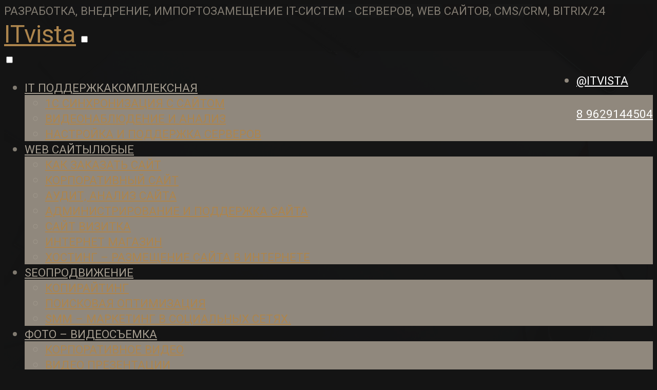

--- FILE ---
content_type: text/html; charset=UTF-8
request_url: https://itvista.ru/sajty/kak-zakazat-sajt/
body_size: 17997
content:
<!DOCTYPE html>
<html lang="ru-RU">
<head>
<meta charset="UTF-8" />
<meta name="apple-mobile-web-app-capable" content="yes">
<link rel="profile" href="//gmpg.org/xfn/11" />
<link rel="pingback" href="//itvista.ru/xmlrpc.php" />
<link rel="icon" href="//itvista.ru/wp-content/uploads/sites/3/2020/05/cropped-logogifitvista-1.gif" sizes="32x32" />
<link rel="icon" href="//itvista.ru/wp-content/uploads/sites/3/2020/05/cropped-logogifitvista-1.gif" sizes="192x192" />
<link rel="apple-touch-icon" href="//itvista.ru/wp-content/uploads/sites/3/2020/05/cropped-logogifitvista-1.gif" />
<meta name="msapplication-TileImage" content="//itvista.ru/wp-content/uploads/sites/3/2020/05/cropped-logogifitvista-1.gif" />
<title>Как заказать сайт</title>
	<style>img:is([sizes="auto" i], [sizes^="auto," i]) { contain-intrinsic-size: 3000px 1500px }</style>
	<meta name="viewport" content="width=device-width, initial-scale=1, maximum-scale=1, user-scalable=0">
<!-- The SEO Framework Создано Сибрэ Вайэр -->
<meta name="robots" content="max-snippet:-1,max-image-preview:standard,max-video-preview:-1" />
<link rel="canonical" href="https://itvista.ru/sajty/kak-zakazat-sajt/" />
<meta name="description" content="Необходимость заказать сайт сегодня возникает у многих коммерческих и государственных компаний, общественных объединений и частных лиц." />
<meta property="og:type" content="website" />
<meta property="og:locale" content="ru_RU" />
<meta property="og:site_name" content="ITvista" />
<meta property="og:title" content="Как заказать сайт" />
<meta property="og:description" content="Необходимость заказать сайт сегодня возникает у многих коммерческих и государственных компаний, общественных объединений и частных лиц. Специалисты нашей веб студии готовы предложить свои услуги для&#8230;" />
<meta property="og:url" content="//itvista.ru/sajty/kak-zakazat-sajt/" />
<meta property="og:image" content="//itvista.ru/wp-content/uploads/sites/3/2020/05/cropped-logogifitvista-1.gif" />
<meta property="og:image:width" content="512" />
<meta property="og:image:height" content="512" />
<meta name="twitter:card" content="summary_large_image" />
<meta name="twitter:title" content="Как заказать сайт" />
<meta name="twitter:description" content="Необходимость заказать сайт сегодня возникает у многих коммерческих и государственных компаний, общественных объединений и частных лиц. Специалисты нашей веб студии готовы предложить свои услуги для&#8230;" />
<meta name="twitter:image" content="//itvista.ru/wp-content/uploads/sites/3/2020/05/cropped-logogifitvista-1.gif" />
<script type="application/ld+json">{"@context":"//schema.org","@graph":[{"@type":"WebSite","@id":"//itvista.ru/#/schema/WebSite","url":"//itvista.ru/","name":"ITvista","description":"Комплексная IT&#x2d;поддержка. Сайты, баннеры, приложения, 3D, видеосъемка.","inLanguage":"ru-RU","potentialAction":{"@type":"SearchAction","target":{"@type":"EntryPoint","urlTemplate":"//itvista.ru/search/{search_term_string}/"},"query-input":"required name=search_term_string"},"publisher":{"@type":"Organization","@id":"//itvista.ru/#/schema/Organization","name":"ITvista","url":"//itvista.ru/","logo":{"@type":"ImageObject","url":"//itvista.ru/wp-content/uploads/sites/3/2020/05/cropped-logogifitvista-1.gif","contentUrl":"//itvista.ru/wp-content/uploads/sites/3/2020/05/cropped-logogifitvista-1.gif","width":512,"height":512}}},{"@type":"WebPage","@id":"//itvista.ru/sajty/kak-zakazat-sajt/","url":"//itvista.ru/sajty/kak-zakazat-sajt/","name":"Как заказать сайт","description":"Необходимость заказать сайт сегодня возникает у многих коммерческих и государственных компаний, общественных объединений и частных лиц.","inLanguage":"ru-RU","isPartOf":{"@id":"//itvista.ru/#/schema/WebSite"},"breadcrumb":{"@type":"BreadcrumbList","@id":"//itvista.ru/#/schema/BreadcrumbList","itemListElement":[{"@type":"ListItem","position":1,"item":"//itvista.ru/","name":"ITvista"},{"@type":"ListItem","position":2,"item":"//itvista.ru/sajty/","name":"WEB сайты"},{"@type":"ListItem","position":3,"name":"Как заказать сайт"}]},"potentialAction":{"@type":"ReadAction","target":"//itvista.ru/sajty/kak-zakazat-sajt/"}}]}</script>
<!-- / The SEO Framework Создано Сибрэ Вайэр | 8.75ms meta | 0.87ms boot -->

<link rel='dns-prefetch' href='//fonts.googleapis.com' />
<link rel="alternate" type="application/rss+xml" title="ITvista &raquo; Лента" href="//itvista.ru/feed/" />
<link rel="alternate" type="application/rss+xml" title="ITvista &raquo; Лента комментариев" href="//itvista.ru/comments/feed/" />
<meta property="og:title" content="Как заказать сайтITvista" /><meta property="og:type" content="article" /><meta property="og:url" content="//itvista.ru/sajty/kak-zakazat-sajt/" /><meta name="generator" content="Leisure 2.1.5.1"><link rel='stylesheet' id='urvanov_syntax_highlighter-css' href='//itvista.ru/wp-content/plugins/urvanov-syntax-highlighter/css/min/urvanov_syntax_highlighter.min.css?ver=2.8.40' type='text/css' media='all' />
<link rel='stylesheet' id='wp-block-library-css' href='//itvista.ru/wp-includes/css/dist/block-library/style.min.css?ver=6.8.3' type='text/css' media='all' />
<style id='classic-theme-styles-inline-css' type='text/css'>
/*! This file is auto-generated */
.wp-block-button__link{color:#fff;background-color:#32373c;border-radius:9999px;box-shadow:none;text-decoration:none;padding:calc(.667em + 2px) calc(1.333em + 2px);font-size:1.125em}.wp-block-file__button{background:#32373c;color:#fff;text-decoration:none}
</style>
<style id='filebird-block-filebird-gallery-style-inline-css' type='text/css'>
ul.filebird-block-filebird-gallery{margin:auto!important;padding:0!important;width:100%}ul.filebird-block-filebird-gallery.layout-grid{display:grid;grid-gap:20px;align-items:stretch;grid-template-columns:repeat(var(--columns),1fr);justify-items:stretch}ul.filebird-block-filebird-gallery.layout-grid li img{border:1px solid #ccc;box-shadow:2px 2px 6px 0 rgba(0,0,0,.3);height:100%;max-width:100%;-o-object-fit:cover;object-fit:cover;width:100%}ul.filebird-block-filebird-gallery.layout-masonry{-moz-column-count:var(--columns);-moz-column-gap:var(--space);column-gap:var(--space);-moz-column-width:var(--min-width);columns:var(--min-width) var(--columns);display:block;overflow:auto}ul.filebird-block-filebird-gallery.layout-masonry li{margin-bottom:var(--space)}ul.filebird-block-filebird-gallery li{list-style:none}ul.filebird-block-filebird-gallery li figure{height:100%;margin:0;padding:0;position:relative;width:100%}ul.filebird-block-filebird-gallery li figure figcaption{background:linear-gradient(0deg,rgba(0,0,0,.7),rgba(0,0,0,.3) 70%,transparent);bottom:0;box-sizing:border-box;color:#fff;font-size:.8em;margin:0;max-height:100%;overflow:auto;padding:3em .77em .7em;position:absolute;text-align:center;width:100%;z-index:2}ul.filebird-block-filebird-gallery li figure figcaption a{color:inherit}

</style>
<style id='global-styles-inline-css' type='text/css'>
:root{--wp--preset--aspect-ratio--square: 1;--wp--preset--aspect-ratio--4-3: 4/3;--wp--preset--aspect-ratio--3-4: 3/4;--wp--preset--aspect-ratio--3-2: 3/2;--wp--preset--aspect-ratio--2-3: 2/3;--wp--preset--aspect-ratio--16-9: 16/9;--wp--preset--aspect-ratio--9-16: 9/16;--wp--preset--color--black: #000000;--wp--preset--color--cyan-bluish-gray: #abb8c3;--wp--preset--color--white: #ffffff;--wp--preset--color--pale-pink: #f78da7;--wp--preset--color--vivid-red: #cf2e2e;--wp--preset--color--luminous-vivid-orange: #ff6900;--wp--preset--color--luminous-vivid-amber: #fcb900;--wp--preset--color--light-green-cyan: #7bdcb5;--wp--preset--color--vivid-green-cyan: #00d084;--wp--preset--color--pale-cyan-blue: #8ed1fc;--wp--preset--color--vivid-cyan-blue: #0693e3;--wp--preset--color--vivid-purple: #9b51e0;--wp--preset--gradient--vivid-cyan-blue-to-vivid-purple: linear-gradient(135deg,rgba(6,147,227,1) 0%,rgb(155,81,224) 100%);--wp--preset--gradient--light-green-cyan-to-vivid-green-cyan: linear-gradient(135deg,rgb(122,220,180) 0%,rgb(0,208,130) 100%);--wp--preset--gradient--luminous-vivid-amber-to-luminous-vivid-orange: linear-gradient(135deg,rgba(252,185,0,1) 0%,rgba(255,105,0,1) 100%);--wp--preset--gradient--luminous-vivid-orange-to-vivid-red: linear-gradient(135deg,rgba(255,105,0,1) 0%,rgb(207,46,46) 100%);--wp--preset--gradient--very-light-gray-to-cyan-bluish-gray: linear-gradient(135deg,rgb(238,238,238) 0%,rgb(169,184,195) 100%);--wp--preset--gradient--cool-to-warm-spectrum: linear-gradient(135deg,rgb(74,234,220) 0%,rgb(151,120,209) 20%,rgb(207,42,186) 40%,rgb(238,44,130) 60%,rgb(251,105,98) 80%,rgb(254,248,76) 100%);--wp--preset--gradient--blush-light-purple: linear-gradient(135deg,rgb(255,206,236) 0%,rgb(152,150,240) 100%);--wp--preset--gradient--blush-bordeaux: linear-gradient(135deg,rgb(254,205,165) 0%,rgb(254,45,45) 50%,rgb(107,0,62) 100%);--wp--preset--gradient--luminous-dusk: linear-gradient(135deg,rgb(255,203,112) 0%,rgb(199,81,192) 50%,rgb(65,88,208) 100%);--wp--preset--gradient--pale-ocean: linear-gradient(135deg,rgb(255,245,203) 0%,rgb(182,227,212) 50%,rgb(51,167,181) 100%);--wp--preset--gradient--electric-grass: linear-gradient(135deg,rgb(202,248,128) 0%,rgb(113,206,126) 100%);--wp--preset--gradient--midnight: linear-gradient(135deg,rgb(2,3,129) 0%,rgb(40,116,252) 100%);--wp--preset--font-size--small: 13px;--wp--preset--font-size--medium: 20px;--wp--preset--font-size--large: 36px;--wp--preset--font-size--x-large: 42px;--wp--preset--spacing--20: 0.44rem;--wp--preset--spacing--30: 0.67rem;--wp--preset--spacing--40: 1rem;--wp--preset--spacing--50: 1.5rem;--wp--preset--spacing--60: 2.25rem;--wp--preset--spacing--70: 3.38rem;--wp--preset--spacing--80: 5.06rem;--wp--preset--shadow--natural: 6px 6px 9px rgba(0, 0, 0, 0.2);--wp--preset--shadow--deep: 12px 12px 50px rgba(0, 0, 0, 0.4);--wp--preset--shadow--sharp: 6px 6px 0px rgba(0, 0, 0, 0.2);--wp--preset--shadow--outlined: 6px 6px 0px -3px rgba(255, 255, 255, 1), 6px 6px rgba(0, 0, 0, 1);--wp--preset--shadow--crisp: 6px 6px 0px rgba(0, 0, 0, 1);}:where(.is-layout-flex){gap: 0.5em;}:where(.is-layout-grid){gap: 0.5em;}body .is-layout-flex{display: flex;}.is-layout-flex{flex-wrap: wrap;align-items: center;}.is-layout-flex > :is(*, div){margin: 0;}body .is-layout-grid{display: grid;}.is-layout-grid > :is(*, div){margin: 0;}:where(.wp-block-columns.is-layout-flex){gap: 2em;}:where(.wp-block-columns.is-layout-grid){gap: 2em;}:where(.wp-block-post-template.is-layout-flex){gap: 1.25em;}:where(.wp-block-post-template.is-layout-grid){gap: 1.25em;}.has-black-color{color: var(--wp--preset--color--black) !important;}.has-cyan-bluish-gray-color{color: var(--wp--preset--color--cyan-bluish-gray) !important;}.has-white-color{color: var(--wp--preset--color--white) !important;}.has-pale-pink-color{color: var(--wp--preset--color--pale-pink) !important;}.has-vivid-red-color{color: var(--wp--preset--color--vivid-red) !important;}.has-luminous-vivid-orange-color{color: var(--wp--preset--color--luminous-vivid-orange) !important;}.has-luminous-vivid-amber-color{color: var(--wp--preset--color--luminous-vivid-amber) !important;}.has-light-green-cyan-color{color: var(--wp--preset--color--light-green-cyan) !important;}.has-vivid-green-cyan-color{color: var(--wp--preset--color--vivid-green-cyan) !important;}.has-pale-cyan-blue-color{color: var(--wp--preset--color--pale-cyan-blue) !important;}.has-vivid-cyan-blue-color{color: var(--wp--preset--color--vivid-cyan-blue) !important;}.has-vivid-purple-color{color: var(--wp--preset--color--vivid-purple) !important;}.has-black-background-color{background-color: var(--wp--preset--color--black) !important;}.has-cyan-bluish-gray-background-color{background-color: var(--wp--preset--color--cyan-bluish-gray) !important;}.has-white-background-color{background-color: var(--wp--preset--color--white) !important;}.has-pale-pink-background-color{background-color: var(--wp--preset--color--pale-pink) !important;}.has-vivid-red-background-color{background-color: var(--wp--preset--color--vivid-red) !important;}.has-luminous-vivid-orange-background-color{background-color: var(--wp--preset--color--luminous-vivid-orange) !important;}.has-luminous-vivid-amber-background-color{background-color: var(--wp--preset--color--luminous-vivid-amber) !important;}.has-light-green-cyan-background-color{background-color: var(--wp--preset--color--light-green-cyan) !important;}.has-vivid-green-cyan-background-color{background-color: var(--wp--preset--color--vivid-green-cyan) !important;}.has-pale-cyan-blue-background-color{background-color: var(--wp--preset--color--pale-cyan-blue) !important;}.has-vivid-cyan-blue-background-color{background-color: var(--wp--preset--color--vivid-cyan-blue) !important;}.has-vivid-purple-background-color{background-color: var(--wp--preset--color--vivid-purple) !important;}.has-black-border-color{border-color: var(--wp--preset--color--black) !important;}.has-cyan-bluish-gray-border-color{border-color: var(--wp--preset--color--cyan-bluish-gray) !important;}.has-white-border-color{border-color: var(--wp--preset--color--white) !important;}.has-pale-pink-border-color{border-color: var(--wp--preset--color--pale-pink) !important;}.has-vivid-red-border-color{border-color: var(--wp--preset--color--vivid-red) !important;}.has-luminous-vivid-orange-border-color{border-color: var(--wp--preset--color--luminous-vivid-orange) !important;}.has-luminous-vivid-amber-border-color{border-color: var(--wp--preset--color--luminous-vivid-amber) !important;}.has-light-green-cyan-border-color{border-color: var(--wp--preset--color--light-green-cyan) !important;}.has-vivid-green-cyan-border-color{border-color: var(--wp--preset--color--vivid-green-cyan) !important;}.has-pale-cyan-blue-border-color{border-color: var(--wp--preset--color--pale-cyan-blue) !important;}.has-vivid-cyan-blue-border-color{border-color: var(--wp--preset--color--vivid-cyan-blue) !important;}.has-vivid-purple-border-color{border-color: var(--wp--preset--color--vivid-purple) !important;}.has-vivid-cyan-blue-to-vivid-purple-gradient-background{background: var(--wp--preset--gradient--vivid-cyan-blue-to-vivid-purple) !important;}.has-light-green-cyan-to-vivid-green-cyan-gradient-background{background: var(--wp--preset--gradient--light-green-cyan-to-vivid-green-cyan) !important;}.has-luminous-vivid-amber-to-luminous-vivid-orange-gradient-background{background: var(--wp--preset--gradient--luminous-vivid-amber-to-luminous-vivid-orange) !important;}.has-luminous-vivid-orange-to-vivid-red-gradient-background{background: var(--wp--preset--gradient--luminous-vivid-orange-to-vivid-red) !important;}.has-very-light-gray-to-cyan-bluish-gray-gradient-background{background: var(--wp--preset--gradient--very-light-gray-to-cyan-bluish-gray) !important;}.has-cool-to-warm-spectrum-gradient-background{background: var(--wp--preset--gradient--cool-to-warm-spectrum) !important;}.has-blush-light-purple-gradient-background{background: var(--wp--preset--gradient--blush-light-purple) !important;}.has-blush-bordeaux-gradient-background{background: var(--wp--preset--gradient--blush-bordeaux) !important;}.has-luminous-dusk-gradient-background{background: var(--wp--preset--gradient--luminous-dusk) !important;}.has-pale-ocean-gradient-background{background: var(--wp--preset--gradient--pale-ocean) !important;}.has-electric-grass-gradient-background{background: var(--wp--preset--gradient--electric-grass) !important;}.has-midnight-gradient-background{background: var(--wp--preset--gradient--midnight) !important;}.has-small-font-size{font-size: var(--wp--preset--font-size--small) !important;}.has-medium-font-size{font-size: var(--wp--preset--font-size--medium) !important;}.has-large-font-size{font-size: var(--wp--preset--font-size--large) !important;}.has-x-large-font-size{font-size: var(--wp--preset--font-size--x-large) !important;}
:where(.wp-block-post-template.is-layout-flex){gap: 1.25em;}:where(.wp-block-post-template.is-layout-grid){gap: 1.25em;}
:where(.wp-block-columns.is-layout-flex){gap: 2em;}:where(.wp-block-columns.is-layout-grid){gap: 2em;}
:root :where(.wp-block-pullquote){font-size: 1.5em;line-height: 1.6;}
</style>
<link rel='stylesheet' id='ee-simple-file-list-css-css' href='//itvista.ru/wp-content/plugins/simple-file-list/css/styles.css?ver=6.1.15' type='text/css' media='all' />
<link rel='stylesheet' id='wk-styles-css' href='//itvista.ru/wp-content/plugins/widgetkit/cache/wk-styles-bfcbfb78.css?ver=6.8.3' type='text/css' media='all' />
<link rel='stylesheet' id='rs-plugin-settings-css' href='//itvista.ru/wp-content/plugins/revslider/public/assets/css/settings.css?ver=5.4.8' type='text/css' media='all' />
<style id='rs-plugin-settings-inline-css' type='text/css'>
#rs-demo-id {}
</style>
<link rel='stylesheet' id='xtender-style-css' href='//itvista.ru/wp-content/plugins/xtender/assets/front/css/xtender.css?ver=1.3.1' type='text/css' media='all' />
<link rel='stylesheet' id='bootstrap-css' href='//itvista.ru/wp-content/themes/leisure/css/bootstrap.min.css' type='text/css' media='all' />
<link rel='stylesheet' id='fontawesome-css' href='//itvista.ru/wp-content/themes/leisure/css/font-awesome.min.css' type='text/css' media='all' />
<link rel='stylesheet' id='owl-carousel-css' href='//itvista.ru/wp-content/plugins/xtender/assets/vendor/owl-carousel/owl.carousel.min.css?ver=770290779' type='text/css' media='all' />
<link rel='stylesheet' id='formstone-wallpaper-css' href='//itvista.ru/wp-content/themes/leisure/css/background.css' type='text/css' media='all' />
<link rel='stylesheet' id='formstone-boxer-css' href='//itvista.ru/wp-content/themes/leisure/css/formstone/lightbox.css' type='text/css' media='all' />
<link rel='stylesheet' id='leisure-style-css' href='//itvista.ru/wp-content/themes/leisure/style.css?ver=2.1.4' type='text/css' media='all' />
<style id='leisure-style-inline-css' type='text/css'>
 body,p,li,#footer{font-family:'Roboto';font-weight:300;text-transform:none;font-size:1.6rem}h1,.h1,.page-title,.pricing-row h3{font-family:'Roboto';font-weight:300;text-transform:none;font-size:3rem}h2,.h2,#logo{font-family:'Roboto';font-weight:normal;font-style:normal;text-transform:none;font-size:3rem}h3,.h3{font-family:'Roboto';font-weight:normal;font-style:normal;text-transform:none;font-size:2.4rem}h4,.h4,.panel-title,.nav-tabs > li > a{font-family:'Roboto';font-weight:normal;font-style:normal;text-transform:none;font-size:1.8rem}h5,.h5{font-family:'Roboto';font-weight:normal;font-style:normal;text-transform:none;font-size:1.6rem}h6 .h6{font-family:'Roboto';font-weight:normal;font-style:normal;text-transform:none;font-size:1.4rem}blockquote,blockquote p,.pullquote{font-family:'Roboto';font-weight:normal;font-style:normal;text-transform:none;font-size:1.8rem}blockquote cite{font-size:1.6rem}#main-nav ul.menu > .menu-item > a,#main-nav div.menu > ul > li[class*=page-item] > a{font-family:'Roboto';font-weight:normal;font-style:normal;text-transform:uppercase;font-size:1.4rem}#secondary-nav .menu-item > a,#secondary-nav .menu-item .nav_desc{font-family:'Roboto';font-weight:normal;font-style:normal;text-transform:uppercase;font-size:1.4rem}#footer .widget-title,.services-carousel p,.meta,.isotope p{font-size:1.6rem}.absolute-header,.absolute-header span,.absolute-header em{font-family:'Roboto';font-weight:normal;font-style:normal;text-transform:uppercase;font-size:1.4rem}.dropcap{font-family:'Roboto'}#footer,#footer p,#footer li{font-size:1.4rem}.input-sm,.btn-sm{font-size:1.4rem}.input-lg,.btn-lg{font-size:1.8rem}.ninja-forms-form .ninja-forms-all-fields-wrap .field-wrap{font-size:1.6rem}input[type=text],input[type=search],input[type=password],input[type=email],input[type=number],input[type=url],input[type=date],input[type=tel],select,textarea,.form-control,input[type=submit],input[type=submit]:hover,input[type=button],input[type=button]:hover,.btn{font-family:'Roboto';font-size:1.4rem}button.vc_general{font-family:'Roboto'}
 html,body{background-color:rgba(20,20,20,1)}#footer{background-color:rgba(10,10,10,1)}#header{background-color:rgba(20,20,20,0.8)}#site{backgorund-color:rgba(20,20,20,1);background-image:url( //itvista.ru/wp-content/uploads/sites/3/2020/05/itvista_bg_big.jpg );background-repeat:no-repeat;background-position:left;background-attachment:fixed}::selection{background:rgba(173,133,77,0.9)}::-moz-selection{background:rgba(173,133,77,0.9)}input[type=submit],input[type=submit]:hover,input[type=button],input[type=button]:hover{background-color:rgba(173,133,77,1)}select,.chosen-single{background-image:url([data-uri]) !important}.widget_search .search-field,input[type=text]#s,.chosen-search > input[type=text],#bbp_search{background-image:url([data-uri])}
 html,body{color:rgba(144,136,125,1)}table th{color:rgba(173,133,77,1)}#site{color:rgba(144,136,125,1)}a{color:rgba(173,133,77,1)}a:hover,.btn:hover{color:rgba(144,136,125,1)}::selection{color:rgba(0,0,0,1)}::-moz-selection{color:rgba(0,0,0,1)}input[type=submit],input[type=submit]:not(.btn-link):hover,input[type=button],input[type=button]:not(.btn-link):hover{border-color:rgba(173,133,77,1);color:rgba(0,0,0,1)}input[type=text],input[type=search],input[type=password],input[type=email],input[type=number],input[type=url],input[type=date],input[type=tel],select,textarea,.form-control{border-color:rgba(144,136,125,0.25);background-color:rgba(20,20,20,1);color:rgba(144,136,125,1)}input[type=text]:focus,input[type=search]:focus,input[type=password]:focus,input[type=email]:focus,input[type=number]:focus,input[type=url]:focus,input[type=date]:focus,input[type=tel]:focus,select:focus,textarea:focus{border-color:rgba(144,136,125,0.65)}code{color:rgba(173,133,77,1)}kbd{color:rgba(0,0,0,1)}pre{color:rgba(144,136,125,1);border-color:rgba(144,136,125,0.25)}.modal-backdrop{background:rgba(20,20,20,100)}.form-group[data-required]::before,div[data-required]::before{color:rgba(173,133,77,1)}.widget_archive li,.widget_pages li,.widget_categories li,.sidebar-widget li{border-color:rgba(144,136,125,0.25)}.owl-theme .owl-controls .owl-nav [class*=owl-]:hover{color:rgba(173,133,77,1)}.owl-theme .owl-controls .owl-nav [class*=owl-]{color:rgba(173,133,77,1)}.owl-theme .owl-dots .owl-dot.active span,.owl-theme .owl-dots .owl-dot:hover span,.owl-theme .owl-controls .owl-nav .owl-next:after,.owl-theme .owl-controls .owl-nav .owl-prev:before,.owl-theme .owl-dots.active .owl-dot span{color:rgba(173,133,77,1)}.owl-theme .owl-dots .owl-dot.active span,.owl-theme .owl-dots .owl-dot:hover span{border-color:rgba(173,133,77,1)}.owl-theme .owl-dots .owl-dot span{border-color:rgba(144,136,125,0.25)}#content .vc_toggle_title.vc_toggle_title h4{color:rgba(173,133,77,1)}#content .vc_toggle.vc_toggle .wpb_toggle_title_active h4{color:rgba(173,133,77,1)}.services-carousel .item-content{border-color:rgba(144,136,125,0.1)}#goog-wm-qt{border-color:rgba(144,136,125,0.25);color:rgba(144,136,125,1)}#goog-wm-sb{border-color:rgba(173,133,77,1);color:rgba(0,0,0,1)}.fa-boxed{color:rgba(0,0,0,1)}.meta .fa{color:rgba(173,133,77,1)}.about-author{background-color:rgba(144,136,125,0.05)}.pullquote.pull-left{border-right:3px solid rgba(144,136,125,0.25)}.pullquote.pull-right{border-left:3px solid rgba(144,136,125,0.25)}.isotope .item-content{background-color:rgba(144,136,125,0.05);border-color:rgba(144,136,125,0.1)}.pagination .nav-links .page-numbers{background-color:rgba(144,136,125,0.1);color:rgba(144,136,125,1)}.pagination .nav-links .page-numbers:hover{background-color:rgba(20,20,20,1);color:rgba(144,136,125,1)}.pagination .nav-links .current,.pagination .nav-links .current:hover,.pagination .nav-links .current:focus{background-color:rgba(173,133,77,1);border-color:rgba(173,133,77,1);color:rgba(20,20,20,1)}.post-navigation{border-top:1px solid rgba(144,136,125,0.1);border-bottom:1px solid rgba(144,136,125,0.1)}.post-navigation .nav-previous{border-right:1px solid rgba(144,136,125,0.1)}.post-navigation .nav-previous::before,.post-navigation .nav-next::after{color:rgba(173,133,77,1)}code{background-color:rgba(173,133,77,0.1)}kbd{background-color:rgba(144,136,125,1)}pre{background-color:rgba(144,136,125,0.1)}#content .vc_toggle.vc_toggle h4{background-color:rgba(144,136,125,0.1)}.services-carousel .item:hover .item-content,.pricing-table .content-column,.vc_toggle_content{background-color:rgba(144,136,125,0.1)}.owl-theme .owl-dots .owl-dot.active span,.owl-theme .owl-dots .owl-dot:hover span{background:rgba(173,133,77,1)}.list-services a:hover{background-color:rgba(144,136,125,0.05)}#goog-wm-sb{background-color:rgba(173,133,77,1)}.fa-boxed{background-color:rgba(173,133,77,0.85)}.hi-boxed{background-color:rgba(144,136,125,0.05)}h1,.h1,.color-h1{color:rgba(255,255,255,1)}h2,.h2,.color-h2{color:rgba(255,255,255,1)}h3,.h3,.color-h3{color:rgba(255,255,255,1)}h4,.h4{color:rgba(255,255,255,1)}h5,.h5{color:rgba(173,133,77,1)}h6,.h6{color:rgba(255,255,255,1)}blockquote p,.pullquote,.sidebar-widget h5{color:rgba(144,136,125,1)}.dropcap{color:rgba(173,133,77,1)}h5:not(.widget-title),blockquote{color:rgba(173,133,77,1)}#content h1[style*='center']::after,#content h2[style*='center']::after,#content h3[style*='center']::after,#content h4[style*='center']::after,#content h5[style*='center']::after,#content h6[style*='center']::after,#content h1.text-center::after,#content h2.text-center::after,#content h3.text-center::after,#content h4.text-center::after,#content h5.text-center::after,#content h6.text-center::after{border-bottom-color:rgba(173,133,77,1)}.header-row{background-color:rgba(20,20,20,0.8);color:rgba(165,157,144,0.75)}.absolute-header a{color:rgba(165,157,144,0.75)}#main-nav{background-color:rgba(20,20,20,0.92);color:rgba(144,136,125,1)}#search-form{background-color:rgba(20,20,20,0.95)}#search-form .search-field,#search-form .close-search,#search-form-inline .search-field,#custom-search-form{color:rgba(173,133,77,1)}#search-form .search-field{background-color:rgba(20,20,20,1);color:rgba(144,136,125,1)}#search-form-inline{border-top:1px solid rgba(144,136,125,0.1)}#main-nav .sub-menu,#main-nav .children{background-color:rgba(20,20,20,0.975);color:rgba(173,133,77,1);border-color:rgba(173,133,77,1)}#main-nav .menu > .menu-item > a,#main-nav .sub-menu .menu-item > a,#main-nav .menu > .page_item > a,#main-nav .children .page_item > a{color:rgba(255,255,255,1)}#main-nav .menu > .menu-item:hover:not(.current-menu-item):not(.current-menu-ancestor):not(.current_page_parent):not(.current_page_item) > a{color:rgba(255,255,255,0.5)}#main-nav .sub-menu .menu-item:hover > a,#main-nav .children .page_item:hover > a{color:rgba(255,255,255,1);background:rgba(255,255,255,0.1)}#main-nav .menu > .current-menu-item > a,#main-nav .menu > .current-menu-ancestor > a,#main-nav .menu > .current_page_parent > a,#main-nav div.menu > ul > .current_page_item > a,#main-nav div.menu > ul > .current_page_parent > a,#main-nav div.menu > ul > .current_page_ancestor > a{color:rgba(173,133,77,1)}@media (max-width:767px){#main-nav ul.menu,#main-nav div.menu > ul{background-color:rgba(20,20,20,0.92)}#main-nav ul.menu > .menu-item > a,#main-nav .sub-menu .menu-item > a,#main-nav .sub-menu > .menu-item > a::before,#main-nav .sub-menu .sub-menu > .menu-item > a::before,#main-nav div.menu > ul > .page_item > a{border-color:rgba(255,255,255,0.1)}}#secondary-nav .sub-menu{background-color:rgba(144,136,125,1)}#secondary-nav .menu > .menu-item > a{color:rgba(165,157,144,1);border-color:rgba(165,157,144,0.25)}#secondary-nav .menu > .menu-item:hover > a{color:rgba(165,157,144,0.65)}@media (max-width:767px){#secondary-nav .menu{background:rgba(20,20,20,1)}#secondary-nav .menu > .menu-item{border-color:rgba(144,136,125,0.25)}#secondary-nav .menu > .menu-item > a,#secondary-nav .menu > .menu-item > a em{color:rgba(173,133,77,1) !important}}.sticky-wrapper #main-nav.stuck{background-color:rgba(20,20,20,0.97)}nav#main-nav,nav#secondary-nav{border-color:rgba(165,157,144,0.25)}#footer,#footer abbr{color:rgba(113,113,113,1)}#footer a{color:rgba(113,113,113,1)}#footer a:hover{color:rgba(113,113,113,0.5)}#footer .widget-title{color:rgba(255,255,255,1)}#main-footer + #absolute-footer .widget{border-top:1px solid rgba(255,255,255,0.1)}.color-primary{color:rgba(173,133,77,1)}.color-bg{color:rgba(20,20,20,1)}.color-text{color:rgba(144,136,125,1)}.form-control{border-color:rgba(144,136,125,0.25);color:rgba(144,136,125,1)}.form-control:focus{border-color:rgba(144,136,125,0.65)}.btn.btn-default{color:rgba(173,133,77,1);border-color:rgba(173,133,77,0.1);background-color:rgba(173,133,77,0.1)}.btn.btn-default:hover{color:rgba(173,133,77,1);border-color:rgba(173,133,77,0.25);background-color:rgba(173,133,77,0.15)}.btn.btn-link{color:rgba(173,133,77,1)}.btn.btn-link::before{color:rgba(173,133,77,1)}.btn.btn-link:hover{color:rgba(144,136,125,1)}.btn.btn-link:hover::before{color:rgb(153,113,57)}.btn.btn-primary{background-color:rgba(173,133,77,1);border-color:rgba(173,133,77,1);color:rgba(0,0,0,1)}.btn.btn-primary:hover{background-color:rgb(153,113,57);border-color:rgb(153,113,57);color:rgba(0,0,0,1)}.list-bullet li::before,.list-square li::before,.list-center li::before,.list-center li::after{color:rgba(173,133,77,1)}.list-center li::before,.list-center li::after{color:rgba(173,133,77,1)}.list-pointer li::before{border-color:transparent transparent transparent rgba(173,133,77,1)}.list-services li,.panel.panel-default,.list-underline{border-color:rgba(144,136,125,0.25)}.nav-tabs{border-color:rgba(173,133,77,1)}.nav-tabs>li.active>a,.nav-tabs>li.active>a:hover,.nav-tabs>li.active>a:focus{background-color:rgba(173,133,77,1);border-color:rgba(173,133,77,1);color:rgba(0,0,0,1)}.nav>li>a:hover,.nav>li>a:focus{background-color:rgba(144,136,125,0.1)}.panel-default > .panel-heading .accordion-toggle.collapsed{background-color:rgba(144,136,125,0.1)}.panel-default > .panel-heading .accordion-toggle{color:rgba(173,133,77,1)}.modal{background:rgba(20,20,20,0.975)}.modal .close{color:rgba(173,133,77,1)}.modal .close:hover{color:rgba(173,133,77,1)}.table>thead>tr>th,.table>tbody>tr>th,.table>tfoot>tr>th,.table>thead>tr>td,.table>tbody>tr>td,.table>tfoot>tr>td{border-top-color:rgba(144,136,125,0.1)}.table-hover>tbody>tr:hover>td,.table-hover>tbody>tr:hover>th,.table-striped>tbody>tr:nth-child(odd)>td,.table-striped>tbody>tr:nth-child(odd)>th{background-color:rgba(144,136,125,0.05)}.table>thead>tr>th{border-bottom-color:rgba(173,133,77,1)}.well{background-color:rgba(144,136,125,0.05);border-color:rgba(144,136,125,0.1)}.entry{border-color:rgba(144,136,125,0.25)}.entry-meta,.entry-meta a,.entry h1 > small,.entry h2 > small,.entry h3 > small,.entry.quote blockquote > small{color:rgba(173,133,77,1)}.entry.format-quote{background-color:rgba(144,136,125,0.1)}#wp-calendar thead th,#wp-calendar tbody td{border-color:rgba(144,136,125,0.1)}#wp-calendar thead th{background-color:rgba(144,136,125,0.05)}#wp-calendar caption{background-color:rgba(173,133,77,1);border-color:rgba(173,133,77,1);color:rgba(20,20,20,1)}.entry.sticky,.wp-caption-text{color:rgba(144,136,125,1);background:rgba(144,136,125,0.1)}.comment-reply-link::before,#comments .bypostauthor h2{color:rgba(173,133,77,1)}#comments .child-comments{border-left:1px solid rgba(144,136,125,0.25)}#comments h2{border-bottom:1px solid rgba(144,136,125,0.25)}#map-description .col-lg-4 > div{background-color:rgba(20,20,20,1);color:rgba(144,136,125,1)}.white-box{background-color:rgba(20,20,20,0.85)}.person-mini img,.person-large img{border-color:rgba(144,136,125,0.25)}.amenities.full{border-bottom-color:rgba(144,136,125,0.15)}.amenities.full .col-xs-6{border-right-color:rgba(144,136,125,0.15)}.amenities.full .col-xs-6::after{border-top-color:rgba(144,136,125,0.15)}.fs-lightbox-overlay,.fs-lightbox,.fs-lightbox-meta{background:rgba(20,20,20,1);color:rgba(144,136,125,1)}.isotope-filter .selected a{color:rgba(173,133,77,1)}.stars-rating input + span::after{color:rgba(144,136,125,0.55)}.stars-rating label[class^='stars-']:hover{background-color:rgba(144,136,125,0.05)}.stars-rating input:checked + span::after{color:rgba(173,133,77,1)}.stars-rating{border-bottom-color:rgba(144,136,125,0.1)}.stars-rating::after{color:rgba(173,133,77,1)}.review-content{border-top-color:rgba(144,136,125,0.1)}.room-listing-row{border-bottom-color:rgba(144,136,125,0.1)}.overlay-primary-50 .overlay{background-color:rgba(173,133,77,0.5)}.overlay-primary-60 .overlay{background-color:rgba(173,133,77,0.6)}.overlay-primary-70 .overlay{background-color:rgba(173,133,77,0.7)}.overlay-primary-80 .overlay{background-color:rgba(173,133,77,0.8)}.overlay-primary-90 .overlay{background-color:rgba(173,133,77,0.9)}.overlay-bg-50 .overlay{background-color:rgba(20,20,20,0.5)}.overlay-bg-60 .overlay{background-color:rgba(20,20,20,0.6)}.overlay-bg-70 .overlay{background-color:rgba(20,20,20,0.7)}.overlay-bg-80 .overlay{background-color:rgba(20,20,20,0.8)}.overlay-bg-90 .overlay{background-color:rgba(20,20,20,0.9)}.overlay-text-50 .overlay{background-color:rgba(20,20,20,0.5)}.overlay-text-60 .overlay{background-color:rgba(20,20,20,0.6)}.overlay-text-70 .overlay{background-color:rgba(20,20,20,0.7)}.overlay-text-80 .overlay{background-color:rgba(20,20,20,0.8)}.overlay-text-90 .overlay{background-color:rgba(20,20,20,0.9)}
 #main-nav ul.menu > .menu-item > a,#main-nav div.menu > ul > .page_item > a,#logo{height:65px;line-height:65px}#main-nav ul.menu > .current-menu-item > a,#main-nav ul.menu > .current-menu-ancestor > a,#main-nav ul.menu > .current_page_parent > a,#main-nav div.menu > ul > .current_page_item > a,#main-nav div.menu > ul > .current_page_parent > a,#main-nav div.menu > ul > .current_page_ancestor > a{height:65px;line-height:59px}.sticky-wrapper #main-nav.stuck ul.menu > .menu-item > a,.sticky-wrapper #main-nav.stuck div.menu > ul > .page_item > a{height:48px;line-height:48px}.sticky-wrapper #main-nav.stuck ul.menu > .current-menu-item > a,.sticky-wrapper #main-nav.stuck ul.menu > .current-menu-ancestor > a,.sticky-wrapper #main-nav.stuck ul.menu > .current_page_parent > a,.sticky-wrapper #main-nav.stuck div.menu > ul > .current_page_item > a,.sticky-wrapper #main-nav.stuck div.menu > ul > .current_page_parent > a,.sticky-wrapper #main-nav.stuck div.menu > ul > .current_page_ancestor > a{height:48px;line-height:42px}#search-form .search-field{height:65px}#search-form .close-search{line-height:65px}.sticky-wrapper #main-nav.stuck #search-form .search-field{height:48px}.stuck #search-form .close-search{line-height:48px}.stuck #logo{height:48px;line-height:48px}#main-nav ul.menu,#main-nav div.menu > ul{float:right;margin-left:0}.sticky-wrapper{min-height:65px !important}
 #page-heading .page-title,#page-heading .page-title small{text-align:left}
@media (min-width:768px) and (max-width:991px){}@media (max-width:767px){}
</style>
<link rel='stylesheet' id='hotel-icons-css' href='//itvista.ru/wp-content/plugins/xtender/assets/front/css/hotel-icons.css?ver=1866125391' type='text/css' media='all' />
<link rel='stylesheet' id='pattern-bolt-css' href='//itvista.ru/wp-content/themes/leisure/css/patternbolt.css' type='text/css' media='all' />
<link rel='stylesheet' id='curly-google-fonts-css' href='//fonts.googleapis.com/css?family=Roboto%3A300%2C400%7CDomine%3A400&#038;subset=latin%2Ccyrillic-ext%2Ccyrillic&#038;ver=6.8.3' type='text/css' media='all' />
<link rel='stylesheet' id='font-awesome-css' href='//itvista.ru/wp-content/plugins/js_composer/assets/lib/bower/font-awesome/css/font-awesome.min.css?ver=5.5' type='text/css' media='all' />
<link rel='stylesheet' id='popupaoc-public-style-css' href='//itvista.ru/wp-content/plugins/popup-anything-on-click/assets/css/popupaoc-public.css?ver=2.8.9' type='text/css' media='all' />
<script type="text/javascript" src="//itvista.ru/wp-includes/js/jquery/jquery.min.js?ver=3.7.1" id="jquery-core-js"></script>
<script type="text/javascript" src="//itvista.ru/wp-includes/js/jquery/jquery-migrate.min.js?ver=3.4.1" id="jquery-migrate-js"></script>
<script type="text/javascript" id="urvanov_syntax_highlighter_js-js-extra">
/* <![CDATA[ */
var UrvanovSyntaxHighlighterSyntaxSettings = {"version":"2.8.40","is_admin":"0","ajaxurl":"https:\/\/itvista.ru\/wp-admin\/admin-ajax.php","prefix":"urvanov-syntax-highlighter-","setting":"urvanov-syntax-highlighter-setting","selected":"urvanov-syntax-highlighter-setting-selected","changed":"urvanov-syntax-highlighter-setting-changed","special":"urvanov-syntax-highlighter-setting-special","orig_value":"data-orig-value","debug":""};
var UrvanovSyntaxHighlighterSyntaxStrings = {"copy":"Copied to the clipboard","minimize":"Click To Expand Code"};
/* ]]> */
</script>
<script type="text/javascript" src="//itvista.ru/wp-content/plugins/urvanov-syntax-highlighter/js/min/urvanov_syntax_highlighter.min.js?ver=2.8.40" id="urvanov_syntax_highlighter_js-js"></script>
<script type="text/javascript" src="//itvista.ru/wp-content/plugins/simple-file-list/js/ee-head.js?ver=6.8.3" id="ee-simple-file-list-js-head-js"></script>
<script type="text/javascript" src="//itvista.ru/wp-content/plugins/widgetkit/cache/uikit2-2276babe.js?ver=6.8.3" id="uikit2-js"></script>
<script type="text/javascript" src="//itvista.ru/wp-content/plugins/widgetkit/cache/wk-scripts-3c4e83e4.js?ver=6.8.3" id="wk-scripts-js"></script>
<script type="text/javascript" src="//itvista.ru/wp-content/plugins/revslider/public/assets/js/jquery.themepunch.tools.min.js?ver=5.4.8" id="tp-tools-js"></script>
<script type="text/javascript" src="//itvista.ru/wp-content/plugins/revslider/public/assets/js/jquery.themepunch.revolution.min.js?ver=5.4.8" id="revmin-js"></script>
<link rel="//api.w.org/" href="//itvista.ru/wp-json/" /><link rel="alternate" title="JSON" type="application/json" href="//itvista.ru/wp-json/wp/v2/pages/5" /><link rel="EditURI" type="application/rsd+xml" title="RSD" href="//itvista.ru/xmlrpc.php?rsd" />
<link rel="alternate" title="oEmbed (JSON)" type="application/json+oembed" href="//itvista.ru/wp-json/oembed/1.0/embed?url=https%3A%2F%2Fitvista.ru%2Fsajty%2Fkak-zakazat-sajt%2F" />
<link rel="alternate" title="oEmbed (XML)" type="text/xml+oembed" href="//itvista.ru/wp-json/oembed/1.0/embed?url=https%3A%2F%2Fitvista.ru%2Fsajty%2Fkak-zakazat-sajt%2F&#038;format=xml" />
<style id="mystickymenu" type="text/css">#mysticky-nav { width:100%; position: static; height: auto !important; }#mysticky-nav.wrapfixed { position:fixed; left: 0px; margin-top:0px;  z-index: 99990; -webkit-transition: 0.7s; -moz-transition: 0.7s; -o-transition: 0.7s; transition: 0.7s; -ms-filter:"progid:DXImageTransform.Microsoft.Alpha(Opacity=90)"; filter: alpha(opacity=90); opacity:0.9; background-color: #0a0a0a;}#mysticky-nav.wrapfixed .myfixed{ background-color: #0a0a0a; position: relative;top: auto;left: auto;right: auto;}#mysticky-nav.wrapfixed ul li.menu-item a { color: #ffffff;}#mysticky-nav .myfixed { margin:0 auto; float:none; border:0px; background:none; max-width:100%; }</style>			<style type="text/css">
																															</style>
			<meta name="generator" content="Powered by WPBakery Page Builder - drag and drop page builder for WordPress."/>
<!--[if lte IE 9]><link rel="stylesheet" type="text/css" href="//itvista.ru/wp-content/plugins/js_composer/assets/css/vc_lte_ie9.min.css" media="screen"><![endif]--><!-- Yandex.Metrika counter by Yandex Metrica Plugin -->
<script type="text/javascript" >
    (function(m,e,t,r,i,k,a){m[i]=m[i]||function(){(m[i].a=m[i].a||[]).push(arguments)};
        m[i].l=1*new Date();k=e.createElement(t),a=e.getElementsByTagName(t)[0],k.async=1,k.src=r,a.parentNode.insertBefore(k,a)})
    (window, document, "script", "//mc.yandex.ru/metrika/tag.js", "ym");

    ym(10400227, "init", {
        id:10400227,
        clickmap:true,
        trackLinks:true,
        accurateTrackBounce:false,
        webvisor:true,
	        });
</script>
<noscript><div><img src="//mc.yandex.ru/watch/10400227" style="position:absolute; left:-9999px;" alt="" /></div></noscript>
<!-- /Yandex.Metrika counter -->
<style type="text/css" id="custom-background-css">
body.custom-background { background-image: url("//itvista.ru/wp-content/uploads/sites/3/2020/05/itvista_bg_big.jpg"); background-position: left top; background-size: cover; background-repeat: no-repeat; background-attachment: fixed; }
</style>
	<meta name="generator" content="Powered by Slider Revolution 5.4.8 - responsive, Mobile-Friendly Slider Plugin for WordPress with comfortable drag and drop interface." />
<link rel="icon" href="//itvista.ru/wp-content/uploads/sites/3/2020/05/cropped-logogifitvista-1.gif" sizes="32x32" />
<link rel="icon" href="//itvista.ru/wp-content/uploads/sites/3/2020/05/cropped-logogifitvista-1.gif" sizes="192x192" />
<link rel="apple-touch-icon" href="//itvista.ru/wp-content/uploads/sites/3/2020/05/cropped-logogifitvista-1.gif" />
<meta name="msapplication-TileImage" content="//itvista.ru/wp-content/uploads/sites/3/2020/05/cropped-logogifitvista-1.gif" />
<script type="text/javascript">function setREVStartSize(e){									
						try{ e.c=jQuery(e.c);var i=jQuery(window).width(),t=9999,r=0,n=0,l=0,f=0,s=0,h=0;
							if(e.responsiveLevels&&(jQuery.each(e.responsiveLevels,function(e,f){f>i&&(t=r=f,l=e),i>f&&f>r&&(r=f,n=e)}),t>r&&(l=n)),f=e.gridheight[l]||e.gridheight[0]||e.gridheight,s=e.gridwidth[l]||e.gridwidth[0]||e.gridwidth,h=i/s,h=h>1?1:h,f=Math.round(h*f),"fullscreen"==e.sliderLayout){var u=(e.c.width(),jQuery(window).height());if(void 0!=e.fullScreenOffsetContainer){var c=e.fullScreenOffsetContainer.split(",");if (c) jQuery.each(c,function(e,i){u=jQuery(i).length>0?u-jQuery(i).outerHeight(!0):u}),e.fullScreenOffset.split("%").length>1&&void 0!=e.fullScreenOffset&&e.fullScreenOffset.length>0?u-=jQuery(window).height()*parseInt(e.fullScreenOffset,0)/100:void 0!=e.fullScreenOffset&&e.fullScreenOffset.length>0&&(u-=parseInt(e.fullScreenOffset,0))}f=u}else void 0!=e.minHeight&&f<e.minHeight&&(f=e.minHeight);e.c.closest(".rev_slider_wrapper").css({height:f})					
						}catch(d){console.log("Failure at Presize of Slider:"+d)}						
					};</script>
		<style type="text/css" id="wp-custom-css">
			#site {
	background-size: cover!important;}
.vc_tta-panels{background-color:transparent!important;}
li.vc_tta-tab.vc_active{background-color: #ffa50030!important;}
#page-heading .page-title {
    color: #fff;
    text-shadow: 0 1px 4px rgb(0 0 0 / 22%);
    margin: 0;
	padding: 1rem 0 2.8rem;}
#secondary-nav .sub-menu {
border: 0px solid; }
.paoc-popup-modal-cnt {
    background-color: #0a0a0a;
    padding: 5px 5px 5px 5px;
}
#footer {padding-bottom:0px;}
.sidebar-widget {
    margin-bottom: 0rem;
}

element.style {
    display: block;
    opacity: 1;
}
#main-footer + #absolute-footer .widget {
    border-top: 1px solid rgba(255,255,255,0.1);
}
#main-footer + #absolute-footer .sidebar-widget {
    padding-top: 0rem;
}		</style>
		<noscript><style type="text/css"> .wpb_animate_when_almost_visible { opacity: 1; }</style></noscript></head>

<body class="wp-singular page-template-default page page-id-5 page-child parent-pageid-6 wp-theme-leisure wrapper-content-padding chrome animations layout-full layout-size-wide layout-header-stretch layout-header-size-inherit layout-content-inherit layout-content-size-inherit layout-footer-stretch layout-footer-size-inherit wpb-js-composer js-comp-ver-5.5 vc_responsive">
		<div id="site">
		<header id="header" class="header-content">
			<div class="header-row clearfix">
				<div class="main-wrapper">
<div class="container-fluid">
	<div class="row">
		<div class="col-xs-12 absolute-header text-uppercase">
			<div class="pull-left">
              
                    Разработка, внедрение, импортозамещение IT-систем - серверов, WEB сайтов, CMS/CRM, BITRIX/24              
			</div><!-- .pull-left -->
			<div class="pull-right">
                <a href="/kontakty/">
                                    </a>
			</div><!-- .pull-right -->
		</div><!-- .absolute-header -->
	</div><!-- .row -->
</div><!-- .container -->
</div>

				<nav id="main-nav">
	<div class="main-wrapper">
		<div class="container-fluid">
			<div class="row">
				<div class="col-xs-12">
					<a href="//itvista.ru" id="logo">ITvista</a>					<input type="checkbox" id="toggle-main-nav" class="toggle-nav-input">
					<div class="menu-container"><ul id="menu-informaciya" class="menu"><li id="menu-item-503" class="menu-item menu-item-type-custom menu-item-object-custom menu-item-503"><a href="//t.me/itvista/"><i class="fa fa-telegram" aria-hidden="true"></i> @itvista</a></li>
<li id="menu-item-505" class="menu-item menu-item-type-custom menu-item-object-custom menu-item-505"><a href="tel:8%209629144504"><i class="fa fa-whatsapp" aria-hidden="true"></i>  8 9629144504</a></li>
</ul></div>				</div><!-- .col-xs-12 -->
			</div><!-- .row -->
		</div><!-- .container -->
			</div>
</nav><!-- #main-nav -->				<nav id="secondary-nav">
	<div class="main-wrapper">
		<div class="container-fluid">
			<input type="checkbox" class="toggle-nav-input" id="toggle-secondary-nav">
			<ul id="menu-it-podderzhka" class="menu"><li id='menu-item-108'  class="menu-item menu-item-type-post_type menu-item-object-page menu-item-has-children menu-parent-item" data-background=//itvista.ru/wp-content/uploads/sites/3/2020/09/it_support_itvista.jpg><a  title="комплексная" href="//itvista.ru/it-podderzhka/">IT поддержка<small class="nav_desc">комплексная</small></a> 
<ul class="sub-menu">
<li id='menu-item-111'  class="menu-item menu-item-type-post_type menu-item-object-page" ><a  href="//itvista.ru/it-podderzhka/1s-sinxronizaciya-s-sajtom/">1С синхронизация с сайтом</a> </li>
<li id='menu-item-110'  class="menu-item menu-item-type-post_type menu-item-object-page" ><a  href="//itvista.ru/it-podderzhka/videonablyudenie-i-analiz/">Видеонаблюдение и анализ</a> </li>
<li id='menu-item-109'  class="menu-item menu-item-type-post_type menu-item-object-page" ><a  href="//itvista.ru/it-podderzhka/nastrojka-i-podderzhka-serverov/">Настройка и поддержка серверов</a> </li>
</ul>
</li>
<li id='menu-item-59'  class="menu-item menu-item-type-post_type menu-item-object-page current-page-ancestor current-menu-ancestor current-menu-parent current-page-parent current_page_parent current_page_ancestor menu-item-has-children menu-parent-item" data-background=//itvista.ru/wp-content/uploads/sites/3/2020/09/itvista_sites_www.jpg><a  title="любые" href="//itvista.ru/sajty/">WEB сайты<small class="nav_desc">любые</small></a> 
<ul class="sub-menu">
<li id='menu-item-66'  class="menu-item menu-item-type-post_type menu-item-object-page current-menu-item page_item page-item-5 current_page_item" ><a  href="//itvista.ru/sajty/kak-zakazat-sajt/">Как заказать сайт</a> </li>
<li id='menu-item-65'  class="menu-item menu-item-type-post_type menu-item-object-page" ><a  href="//itvista.ru/sajty/korporativnyj-sajt/">Корпоративный сайт</a> </li>
<li id='menu-item-64'  class="menu-item menu-item-type-post_type menu-item-object-page" ><a  href="//itvista.ru/sajty/audit-sajta/">Аудит, анализ сайта</a> </li>
<li id='menu-item-63'  class="menu-item menu-item-type-post_type menu-item-object-page" ><a  href="//itvista.ru/sajty/administrirovanie-sajta/">Администрирование и поддержка сайта</a> </li>
<li id='menu-item-62'  class="menu-item menu-item-type-post_type menu-item-object-page" ><a  href="//itvista.ru/sajty/sajt-viztka/">Сайт визитка</a> </li>
<li id='menu-item-61'  class="menu-item menu-item-type-post_type menu-item-object-page" ><a  href="//itvista.ru/sajty/internet-magazin/">Интернет магазин</a> </li>
<li id='menu-item-60'  class="menu-item menu-item-type-post_type menu-item-object-page" ><a  href="//itvista.ru/sajty/razmeshchenie-sajta-v-internete/">Хостинг – Размещение сайта в Интернете</a> </li>
</ul>
</li>
<li id='menu-item-95'  class="menu-item menu-item-type-post_type menu-item-object-page menu-item-has-children menu-parent-item" data-background=//itvista.ru/wp-content/uploads/sites/3/2020/09/seo_itvista_1.jpg><a  title="продвижение" href="//itvista.ru/seo/">SEO<small class="nav_desc">продвижение</small></a> 
<ul class="sub-menu">
<li id='menu-item-98'  class="menu-item menu-item-type-post_type menu-item-object-page" ><a  href="//itvista.ru/seo/kopirajt/">Копирайтинг</a> </li>
<li id='menu-item-97'  class="menu-item menu-item-type-post_type menu-item-object-page" ><a  href="//itvista.ru/seo/poiskovaya-optimizatsiya/">Поисковая оптимизация</a> </li>
<li id='menu-item-96'  class="menu-item menu-item-type-post_type menu-item-object-page" ><a  href="//itvista.ru/seo/smm/">SMM – маркетинг в социальных сетях.</a> </li>
</ul>
</li>
<li id='menu-item-80'  class="menu-item menu-item-type-post_type menu-item-object-page menu-item-has-children menu-parent-item" data-background=//itvista.ru/wp-content/uploads/sites/3/2020/09/ITvista_foto_video.jpg><a  title="съемка" href="//itvista.ru/foto-video/">Фото – видео<small class="nav_desc">съемка</small></a> 
<ul class="sub-menu">
<li id='menu-item-83'  class="menu-item menu-item-type-post_type menu-item-object-page" ><a  href="//itvista.ru/foto-video/korporativnoe-video/">КОРПОРАТИВНОЕ ВИДЕО</a> </li>
<li id='menu-item-82'  class="menu-item menu-item-type-post_type menu-item-object-page" ><a  href="//itvista.ru/foto-video/video-prezentatsii/">ВИДЕО ПРЕЗЕНТАЦИИ</a> </li>
<li id='menu-item-81'  class="menu-item menu-item-type-post_type menu-item-object-page" ><a  href="//itvista.ru/foto-video/video-dlya-plazmennykh-panelej/">ВИДЕО ДЛЯ ПЛАЗМЕННЫХ ПАНЕЛЕЙ</a> </li>
</ul>
</li>
<li id='menu-item-377'  class="menu-item menu-item-type-post_type menu-item-object-page" data-background=//itvista.ru/wp-content/uploads/sites/3/2020/07/1cItvistaHelp.png><a  title="бухгалтерия" href="//itvista.ru/1c/">1C<small class="nav_desc">бухгалтерия</small></a> </li>
<li id='menu-item-75'  class="menu-item menu-item-type-post_type menu-item-object-page menu-item-has-children menu-parent-item" data-background=//itvista.ru/wp-content/uploads/sites/3/2020/09/itvista_apps.jpg><a  title="Приложения" href="//itvista.ru/mobilnye-prilozheniya-dlya-iphone-android-windows/">APP<small class="nav_desc">Приложения</small></a> 
<ul class="sub-menu">
<li id='menu-item-79'  class="menu-item menu-item-type-post_type menu-item-object-page" ><a  href="//itvista.ru/mobilnye-prilozheniya-dlya-iphone-android-windows/ios/">IOS</a> </li>
<li id='menu-item-78'  class="menu-item menu-item-type-post_type menu-item-object-page" ><a  href="//itvista.ru/mobilnye-prilozheniya-dlya-iphone-android-windows/android/">Android</a> </li>
<li id='menu-item-77'  class="menu-item menu-item-type-post_type menu-item-object-page" ><a  href="//itvista.ru/mobilnye-prilozheniya-dlya-iphone-android-windows/windows/">Windows</a> </li>
<li id='menu-item-76'  class="menu-item menu-item-type-post_type menu-item-object-page" ><a  href="//itvista.ru/mobilnye-prilozheniya-dlya-iphone-android-windows/webos/">WEBoS</a> </li>
</ul>
</li>
<li id='menu-item-67'  class="menu-item menu-item-type-post_type menu-item-object-page menu-item-has-children menu-parent-item" data-background=//itvista.ru/wp-content/uploads/sites/3/2020/09/3d_visual.jpg><a  title="визуализация" href="//itvista.ru/3d/">3D<small class="nav_desc">визуализация</small></a> 
<ul class="sub-menu">
<li id='menu-item-456'  class="menu-item menu-item-type-post_type menu-item-object-page" ><a  href="//itvista.ru/3d/3d-animaciya-rendering/">3D анимация, rendering</a> </li>
<li id='menu-item-69'  class="menu-item menu-item-type-post_type menu-item-object-page" ><a  href="//itvista.ru/3d/3d-vizualizatsiya-intererov/">3D визуализация</a> </li>
<li id='menu-item-398'  class="menu-item menu-item-type-post_type menu-item-object-page" ><a  title="3D (360°) конфигуратор товара для интернет магазина" href="//itvista.ru/3d/3d-kofigurator-tovarov-dlya-internet-magazina/">3D (360°) конфигуратор</a> </li>
<li id='menu-item-68'  class="menu-item menu-item-type-post_type menu-item-object-page" ><a  href="//itvista.ru/3d/interaktiv/">3D интерактив</a> </li>
</ul>
</li>
<li id='menu-item-326'  class="menu-item menu-item-type-post_type menu-item-object-page" data-background=//itvista.ru/wp-content/uploads/sites/3/2020/06/itvista-alice.png><a  title="с Алисой, SIRI" href="//itvista.ru/umnyj-dom/">Умный дом<small class="nav_desc">с Алисой, SIRI</small></a> </li>
</ul>		</div>
	</div>
</nav><!-- #secondary-nav -->
				<div id="menu-togglers">
		<label class="toggle-nav-label" for="toggle-secondary-nav">
		<i class="fa fa-star"></i> IT поддержка	</label>
		<label class="toggle-nav-label" for="toggle-main-nav">
		<i class="fa fa-bars"></i> Информация	</label>
</div><!-- .menu-togglers -->			</div><!-- .header-row -->
			<div id="page-heading">
	<div class="main-wrapper">
		<div class="container-fluid">
			<div class="row">
				<div class="col-sm-12">
					<h1 class="page-title">Как заказать сайт</h1>				</div><!-- .col-sm-12 -->
			</div><!-- .row -->
		</div><!-- .container -->
	</div>
</div><!-- #page-heading -->
		</header><!-- #header -->
		
<div id="content">
	<div class="post-5 page type-page status-publish hentry">
		<div class="main-wrapper">
			<div class="container-fluid">
				<article class="row animated">
					<div class="col-sm-12">	
					
						<!-- The Content -->
													<p>Необходимость заказать сайт сегодня возникает у многих коммерческих и государственных компаний, общественных объединений и частных лиц. Специалисты нашей веб студии готовы предложить свои услуги для реализации проекта любой сложности. Мы уверены, что заказывая сайт в нашей компании, вы получите именно то, о чем мечтали. Поводом для такого оптимизма является профессионализм наших сотрудников, богатый опыт и умение слушать своих заказчиков.</p>
<h2>Плодотворное сотрудничество – залог качественного сайта</h2>
<p>Каждый, кто решил заказать разработку сайта и надеется получить достойный результат, должен быть готов к тому, что на начальном этапе ему необходимо будет стать частью нашей команды. Ведь о своем бизнесе, конкурентах, целях, клиентах вы знаете гораздо больше, чем любой сотрудник нашей веб студии. Наши копирайтеры, дизайнеры, программисты выслушают вас и предложат идеи, исходя из своего опыта создания ресурсов. Убедившись в том, что наши решения помогут вам достичь поставленных целей, вы сможете заказывать сайт и заниматься другими проблемами, а мы создадим качественный портал, который станет вашей визитной карточкой.</p>
<h2>Стоимость заказа сайта</h2>
<p>Каждый клиент вправе поинтересоваться, сколько стоит заказать сайт, но начиная об этом разговор без четкого технического задания, вы должны быть готовы к тому, что получите информацию только о минимальной цене. Окончательная стоимость формируется только после точного определения объема и сложности работ, но вы можете быть уверены в том, что в нашей компании заказывают сайты по оптимальным ценам. Мы обладаем большим опытом работы, это позволяет нам хорошо ориентироваться в рыночной стоимости интернет услуг. Также в нашей студии вы можете заказать текст для сайта, продвижение своего ресурса или его аудит. К любым из этих работ мы привлекаем специалистов самого высокого класса, прекрасно зарекомендовавших себя у самых притязательных клиентов.</p>
	
							<div id="comments" class="comments-area comments content-padding">
		
</div>
							
		
												
						<!-- Sharing -->
												
					</div><!-- .col-sm-12 -->
				</article>
				
				<!-- Comments -->
									
			</div><!-- .container -->
		</div>
	</div>
</div><!-- #content -->
		<footer id="footer">
			<div class="main-wrapper">
				<div class="container-fluid">
										<div class="row" id="main-footer">
						<aside id="nav_menu-3" class="col-sm-6 sidebar-widget widget_nav_menu"><h5 class="widget-title">Комплексная IT поддержка</h5><div class="menu-menyu-v-futer-container"><ul id="menu-menyu-v-futer" class="menu"><li id="menu-item-344" class="menu-item menu-item-type-post_type menu-item-object-page current-page-ancestor menu-item-344"><a href="//itvista.ru/sajty/">WEB сайты</a></li>
<li id="menu-item-345" class="menu-item menu-item-type-post_type menu-item-object-page menu-item-345"><a href="//itvista.ru/seo/">SEO</a></li>
<li id="menu-item-340" class="menu-item menu-item-type-post_type menu-item-object-page menu-item-340"><a href="//itvista.ru/it-podderzhka/">IT поддержка</a></li>
<li id="menu-item-342" class="menu-item menu-item-type-post_type menu-item-object-page menu-item-342"><a href="//itvista.ru/mobilnye-prilozheniya-dlya-iphone-android-windows/">Мобильные приложения – для iPhone, Android , Windows.</a></li>
<li id="menu-item-339" class="menu-item menu-item-type-post_type menu-item-object-page menu-item-339"><a href="//itvista.ru/3d/">3D</a></li>
<li id="menu-item-341" class="menu-item menu-item-type-post_type menu-item-object-page menu-item-341"><a href="//itvista.ru/umnyj-dom/">Умный дом</a></li>
<li id="menu-item-343" class="menu-item menu-item-type-post_type menu-item-object-page menu-item-343"><a href="//itvista.ru/foto-video/">Фото – видео</a></li>
<li id="menu-item-500" class="menu-item menu-item-type-post_type menu-item-object-page menu-item-500"><a href="//itvista.ru/portfolio/">Портфолио</a></li>
<li id="menu-item-511" class="menu-item menu-item-type-custom menu-item-object-custom menu-item-511"><a href="//creng.ru/">Инженерный блог CRENG.RU</a></li>
</ul></div></aside><aside id="custom_html-4" class="widget_text col-sm-6 sidebar-widget widget_custom_html"><h5 class="widget-title">Контакты</h5><div class="textwidget custom-html-widget"><i class="fa fa-whatsapp" aria-hidden="true"></i> <a href="tel:89629144504">89629144504</a> 
<br><i class="fa fa-envelope-open " aria-hidden="true"></i><a href="mailto:itvista@ya.ru"> itvista@ya.ru</a> <br> 
<i class="fa fa-telegram" aria-hidden="true"></i><a href="//t.me/itvista/">@itvista</a></div></aside><aside id="block-3" class="col-sm-6 sidebar-widget widget_block widget_text">
<p></p>
</aside><aside id="block-4" class="col-sm-6 sidebar-widget widget_block"><p><script><br />
window.replainSettings = { id: '9628df37-648b-4b7f-9f2c-b2e8ab93fb17' };<br />
(function(u){var s=document.createElement('script');s.type='text/javascript';s.async=true;s.src=u;<br />
var x=document.getElementsByTagName('script')[0];x.parentNode.insertBefore(s,x);<br />
})('//widget.replain.cc/dist/client.js');<br />
</script></p></aside>					</div><!-- end .row -->
															<div class="row" id="absolute-footer">
						<div class="col-sm-12">
							<aside class="widget sidebar-widget">
								<p><a href="//itvista.ru">ITVISTA.RU</a> <br>Сервера, WEB, 3D, MEDIA, MARKETING, Умные дома и системы автоматизации.<br>2026</p`>
							</aside><!-- .widget -->
						</div><!-- .col-sm-12 -->
					</div><!-- #absolute-footer -->
									</div><!-- .container -->
			</div>
		</footer><!-- #footer -->
	</div><!-- #site -->
	<script type="speculationrules">
{"prefetch":[{"source":"document","where":{"and":[{"href_matches":"\/*"},{"not":{"href_matches":["\/wp-*.php","\/wp-admin\/*","\/wp-content\/uploads\/sites\/3\/*","\/wp-content\/*","\/wp-content\/plugins\/*","\/wp-content\/themes\/leisure\/*","\/*\\?(.+)"]}},{"not":{"selector_matches":"a[rel~=\"nofollow\"]"}},{"not":{"selector_matches":".no-prefetch, .no-prefetch a"}}]},"eagerness":"conservative"}]}
</script>
<script type="text/javascript" src="//itvista.ru/wp-content/plugins/mystickymenu/js/morphext/morphext.min.js?ver=2.8.3" id="morphext-js-js" defer="defer" data-wp-strategy="defer"></script>
<script type="text/javascript" id="welcomebar-frontjs-js-extra">
/* <![CDATA[ */
var welcomebar_frontjs = {"ajaxurl":"https:\/\/itvista.ru\/wp-admin\/admin-ajax.php","days":"\u0414\u043d\u0438","hours":"\u0427\u0430\u0441\u044b","minutes":"\u041c\u0438\u043d\u0443\u0442\u044b","seconds":"\u0421\u0435\u043a\u0443\u043d\u0434\u044b","ajax_nonce":"426869f120"};
/* ]]> */
</script>
<script type="text/javascript" src="//itvista.ru/wp-content/plugins/mystickymenu/js/welcomebar-front.js?ver=2.8.3" id="welcomebar-frontjs-js" defer="defer" data-wp-strategy="defer"></script>
<script type="text/javascript" src="//itvista.ru/wp-content/plugins/mystickymenu/js/detectmobilebrowser.js?ver=2.8.3" id="detectmobilebrowser-js" defer="defer" data-wp-strategy="defer"></script>
<script type="text/javascript" id="mystickymenu-js-extra">
/* <![CDATA[ */
var option = {"mystickyClass":"#secondary-nav","activationHeight":"200","disableWidth":"400","disableLargeWidth":"0","adminBar":"false","device_desktop":"1","device_mobile":"1","mystickyTransition":"fade","mysticky_disable_down":"false"};
/* ]]> */
</script>
<script type="text/javascript" src="//itvista.ru/wp-content/plugins/mystickymenu/js/mystickymenu.min.js?ver=2.8.3" id="mystickymenu-js" defer="defer" data-wp-strategy="defer"></script>
<script type="text/javascript" src="//itvista.ru/wp-content/plugins/popup-anything-on-click/assets/js/popupaoc-public.js?ver=2.8.9" id="popupaoc-public-js-js"></script>
<script type="text/javascript" id="ee-simple-file-list-js-foot-js-extra">
/* <![CDATA[ */
var eesfl_vars = {"ajaxurl":"https:\/\/itvista.ru\/wp-admin\/admin-ajax.php","eeEditText":"Edit","eeConfirmDeleteText":"Are you sure you want to delete this?","eeCancelText":"Cancel","eeCopyLinkText":"The Link Has Been Copied","eeUploadLimitText":"Upload Limit","eeFileTooLargeText":"This file is too large","eeFileNotAllowedText":"This file type is not allowed","eeUploadErrorText":"Upload Failed","eeFilesSelected":"Files Selected","eeShowText":"Show","eeHideText":"Hide"};
/* ]]> */
</script>
<script type="text/javascript" src="//itvista.ru/wp-content/plugins/simple-file-list/js/ee-footer.js?ver=6.1.15" id="ee-simple-file-list-js-foot-js"></script>
<script type="text/javascript" id="xtender-scripts-js-extra">
/* <![CDATA[ */
var xtender_data = {"ajax_url":"https:\/\/itvista.ru\/wp-admin\/admin-ajax.php"};
/* ]]> */
</script>
<script type="text/javascript" src="//itvista.ru/wp-content/plugins/xtender/assets/front/js/scripts-min.js?ver=844351985" id="xtender-scripts-js"></script>
<script type="text/javascript" src="//itvista.ru/wp-content/themes/leisure/js/bootstrap.min.js" id="bootstrap-js"></script>
<script type="text/javascript" src="//itvista.ru/wp-content/themes/leisure/js/dropdown-menu.min.js" id="dropdown-menu-js"></script>
<script type="text/javascript" src="//itvista.ru/wp-content/plugins/js_composer/assets/lib/waypoints/waypoints.min.js?ver=5.5" id="waypoints-js"></script>
<script type="text/javascript" src="//itvista.ru/wp-content/themes/leisure/js/waypoints-sticky.min.js" id="waypoints-sticky-js"></script>
<script type="text/javascript" src="//itvista.ru/wp-content/themes/leisure/js/doubletaptogo.js" id="doubletaptogo-js"></script>
<script type="text/javascript" src="//itvista.ru/wp-content/themes/leisure/js/jquery.velocity.min.js" id="velocity-js"></script>
<script type="text/javascript" src="//itvista.ru/wp-content/themes/leisure/js/jquery.velocity.ui.min.js" id="velocity-ui-js"></script>
<script type="text/javascript" src="//itvista.ru/wp-content/themes/leisure/js/jquery.stellar.min.js" id="stellar-js"></script>
<script type="text/javascript" src="//itvista.ru/wp-content/themes/leisure/js/formstone/core.js" id="formstone-core-js"></script>
<script type="text/javascript" src="//itvista.ru/wp-content/themes/leisure/js/formstone/touch.js" id="formstone-touch-js"></script>
<script type="text/javascript" src="//itvista.ru/wp-content/themes/leisure/js/formstone/transition.js" id="formstone-transition-js"></script>
<script type="text/javascript" src="//itvista.ru/wp-content/themes/leisure/js/background.js" id="formstone-wallpaper-js"></script>
<script type="text/javascript" src="//itvista.ru/wp-content/themes/leisure/js/formstone/lightbox.js" id="formstone-boxer-js"></script>
<script type="text/javascript" src="//itvista.ru/wp-content/plugins/xtender/assets/vendor/owl-carousel/owl.carousel.min.js?ver=195749334" id="owl-carousel-js"></script>
<script type="text/javascript" src="//itvista.ru/wp-content/plugins/js_composer/assets/lib/bower/isotope/dist/isotope.pkgd.min.js?ver=5.5" id="isotope-js"></script>
<script type="text/javascript" id="leisure-scripts-js-extra">
/* <![CDATA[ */
var data = {"animations":"","sticky_menu":""};
/* ]]> */
</script>
<script type="text/javascript" src="//itvista.ru/wp-content/themes/leisure/js/main.js?ver=2.1.4" id="leisure-scripts-js"></script>
        <style>
            #site #content .nomera-subtitle-block .nomera-subtitle{
                background-color: rgba(0, 0, 0, 0.7)!important;
            }
        </style>
        	</body>
</html>

<!--
Performance optimized by W3 Total Cache. Learn more: https://www.boldgrid.com/w3-total-cache/?utm_source=w3tc&utm_medium=footer_comment&utm_campaign=free_plugin

Кэширование объекта 0/573 объектов с помощью APC
Кэширование страницы с использованием Disk: Enhanced 
Кэширование БД с использованием APC (Request-wide (широкий запрос) modification query)

Served from: itvista.ru @ 2026-01-26 12:59:16 by W3 Total Cache
-->